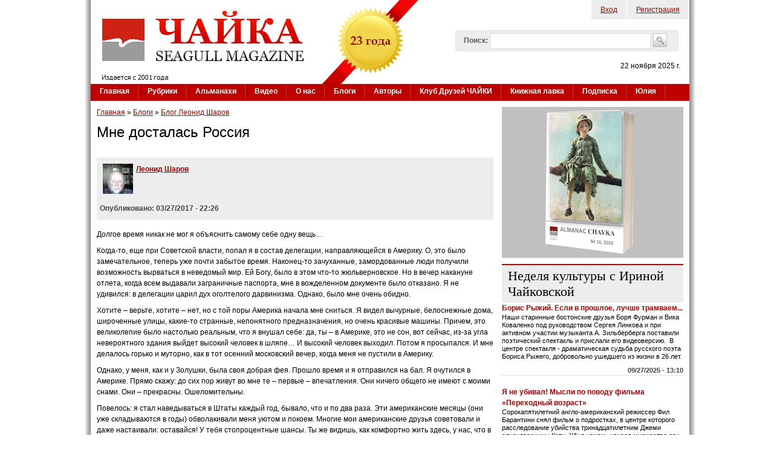

--- FILE ---
content_type: text/html; charset=utf-8
request_url: https://www.chayka.org/blogs/leonid-sharov/2017-03-27/mne-dostalas-rossiya
body_size: 68296
content:

<!DOCTYPE html PUBLIC "-//W3C//DTD XHTML+RDFa 1.0//EN"
  "http://www.w3.org/MarkUp/DTD/xhtml-rdfa-1.dtd">
<html xmlns="http://www.w3.org/1999/xhtml" xml:lang="ru" version="XHTML+RDFa 1.0" dir="ltr"
  
  xmlns:fb="https://ogp.me/ns/fb#"
  xmlns:og="https://ogp.me/ns#">
<head profile="http://www.w3.org/1999/xhtml/vocab">
  <meta http-equiv="Content-Type" content="text/html; charset=utf-8" />
<link rel="shortcut icon" href="https://www.chayka.org/sites/default/files/favico.png" type="image/png" />
<meta name="description" content="Когда-то, еще при Советской власти, попал я в состав делегации, направляющейся в Америку. О, это было замечательное, теперь уже почти забытое время. Наконец-то зачуханные, замордованные люди получили возможность вырваться в неведомый мир. Ей Богу, было в этом что-то жюльверновское. Но в вечер накануне отлета, когда всем выдавали заграничные паспорта, мне в вожделенном" />
<meta name="generator" content="Drupal 7 (http://drupal.org)" />
<link rel="canonical" href="https://www.chayka.org/blogs/leonid-sharov/2017-03-27/mne-dostalas-rossiya" />
<link rel="shortlink" href="https://www.chayka.org/node/7975" />
<meta property="og:site_name" content="Журнал &quot;Чайка&quot;" />
<meta property="og:type" content="article" />
<meta property="og:url" content="https://www.chayka.org/blogs/leonid-sharov/2017-03-27/mne-dostalas-rossiya" />
<meta property="og:title" content="Мне досталась Россия" />
<meta property="og:description" content="Когда-то, еще при Советской власти, попал я в состав делегации, направляющейся в Америку. О, это было замечательное, теперь уже почти забытое время. Наконец-то зачуханные, замордованные люди получили возможность вырваться в неведомый мир. Ей Богу, было в этом что-то жюльверновское. Но в вечер накануне отлета, когда всем выдавали заграничные паспорта, мне в вожделенном документе было отказано. Я не удивился: в делегации царил дух оголтелого дарвинизма. Однако, было мне очень обидно..." />
<meta property="og:updated_time" content="2017-03-27T22:26:36-04:00" />
<meta name="twitter:card" content="summary" />
<meta name="twitter:site" content="@Chayka_Magazine" />
<meta name="twitter:url" content="https://www.chayka.org/blogs/leonid-sharov/2017-03-27/mne-dostalas-rossiya" />
<meta name="twitter:title" content="Мне досталась Россия" />
<meta name="twitter:description" content="Когда-то, еще при Советской власти, попал я в состав делегации, направляющейся в Америку. О, это было замечательное, теперь уже почти забытое время. Наконец-то зачуханные, замордованные люди получили" />
<meta property="article:published_time" content="2017-03-27T22:26:36-04:00" />
<meta property="article:modified_time" content="2017-03-27T22:26:36-04:00" />
  <title>Мне досталась Россия | Журнал "Чайка"</title>
  <link type="text/css" rel="stylesheet" href="https://www.chayka.org/sites/default/files/css/css_xE-rWrJf-fncB6ztZfd2huxqgxu4WO-qwma6Xer30m4.css" media="all" />
<link type="text/css" rel="stylesheet" href="https://www.chayka.org/sites/default/files/css/css_QZ0ml8zjbE-kGU9Q96by94cjgkk1J8wua8l4dMtrWBg.css" media="all" />
<link type="text/css" rel="stylesheet" href="https://www.chayka.org/sites/default/files/css/css_eEyk6ZdGbwLpk-aMckehKkP31T6PLe5LUcoUUtm8f20.css" media="all" />
<link type="text/css" rel="stylesheet" href="https://www.chayka.org/sites/default/files/css/css_93CmR89KwJlhvbxYCg5sF8E-cSLYABAviaYHAYQbDN0.css" media="all" />
<link type="text/css" rel="stylesheet" href="https://www.chayka.org/sites/default/files/css/css_XZJIpRfHux8CNAXtI4pArej49haKC9JZJWBwcABCKP8.css" media="all" />
  <script type="text/javascript" src="https://www.chayka.org/sites/default/files/js/js_qikmINIYTWe4jcTUn8cKiMr8bmSDiZB9LQqvceZ6wlM.js"></script>
<script type="text/javascript" src="https://www.chayka.org/sites/default/files/js/js_RPnd3pQbzjTfeux3Fq-sRdzUU2TIvRye-cXTAKZUl6s.js"></script>
<script type="text/javascript" src="https://www.chayka.org/sites/all/libraries/mediaelement/build/mediaelement-and-player.min.js?v=4"></script>
<script type="text/javascript" src="https://www.chayka.org/sites/default/files/js/js_1IM-CF_rP2lC0aXqpfrkEWRdOTJ5oaFG4bf3vDCwLg0.js"></script>
<script type="text/javascript" src="https://www.chayka.org/sites/default/files/js/js_lHXGuGQNaQdpBLKyiL13_fclwo8QXJrHwXk1uYCnfAM.js"></script>
<script type="text/javascript" src="https://www.googletagmanager.com/gtag/js?id=G-25GHQJGXWJ"></script>
<script type="text/javascript">
<!--//--><![CDATA[//><!--
window.google_analytics_uacct = "G-25GHQJGXWJ";window.dataLayer = window.dataLayer || [];function gtag(){dataLayer.push(arguments)};gtag("js", new Date());gtag("set", "developer_id.dMDhkMT", true);gtag("config", "G-25GHQJGXWJ", {"groups":"default","allow_ad_personalization_signals":false});
//--><!]]>
</script>
<script type="text/javascript" src="https://www.chayka.org/sites/default/files/js/js_zr78Xc0C709JmGrJiui0wv04_QWBxi3u4WgLNz-UcHI.js"></script>
<script type="text/javascript">
<!--//--><![CDATA[//><!--
jQuery.extend(Drupal.settings, {"basePath":"\/","pathPrefix":"","ajaxPageState":{"theme":"chayka","theme_token":"dSSXmXw_S3Ls-AFqQgs0Ekog7hREcJX26_Sp5XVabzQ","js":{"sites\/all\/modules\/addthis\/addthis.js":1,"misc\/jquery.js":1,"misc\/jquery-extend-3.4.0.js":1,"misc\/jquery.once.js":1,"misc\/drupal.js":1,"misc\/ui\/jquery.ui.core.min.js":1,"misc\/ui\/jquery.ui.widget.min.js":1,"sites\/all\/modules\/media\/js\/media.core.js":1,"sites\/all\/libraries\/mediaelement\/build\/mediaelement-and-player.min.js":1,"misc\/ui\/jquery.ui.mouse.min.js":1,"misc\/ui\/jquery.ui.resizable.min.js":1,"misc\/ui\/jquery.ui.draggable.min.js":1,"misc\/ui\/jquery.ui.button.min.js":1,"misc\/ui\/jquery.ui.position.min.js":1,"misc\/ui\/jquery.ui.dialog.min.js":1,"sites\/all\/modules\/views\/js\/jquery.ui.dialog.patch.js":1,"sites\/all\/modules\/media\/js\/util\/json2.js":1,"sites\/all\/modules\/media\/js\/util\/ba-debug.min.js":1,"misc\/form.js":1,"public:\/\/languages\/ru_xEhIcfymCVlxuQgnA7fmsUvzxmm4TsrHApa49LeZEmc.js":1,"sites\/all\/libraries\/colorbox\/jquery.colorbox-min.js":1,"sites\/all\/libraries\/DOMPurify\/purify.min.js":1,"sites\/all\/modules\/colorbox\/js\/colorbox.js":1,"sites\/all\/modules\/colorbox\/js\/colorbox_load.js":1,"sites\/all\/modules\/colorbox\/js\/colorbox_inline.js":1,"sites\/all\/modules\/mediaelement\/mediaelement.js":1,"sites\/all\/modules\/captcha\/captcha.js":1,"misc\/textarea.js":1,"sites\/all\/modules\/media\/js\/media.popups.js":1,"modules\/filter\/filter.js":1,"sites\/all\/modules\/media\/modules\/media_wysiwyg\/js\/media_wysiwyg.filter.js":1,"sites\/all\/modules\/google_analytics\/googleanalytics.js":1,"https:\/\/www.googletagmanager.com\/gtag\/js?id=G-25GHQJGXWJ":1,"0":1,"misc\/custom_script.js":1,"sites\/all\/modules\/rotating_banner\/includes\/jquery.easing.js":1,"sites\/all\/modules\/rotating_banner\/includes\/jquery.cycle.js":1,"sites\/all\/modules\/rotating_banner\/rotating_banner.js":1},"css":{"modules\/system\/system.base.css":1,"modules\/system\/system.menus.css":1,"modules\/system\/system.messages.css":1,"modules\/system\/system.theme.css":1,"sites\/all\/libraries\/mediaelement\/build\/mediaelementplayer.min.css":1,"misc\/ui\/jquery.ui.core.css":1,"misc\/ui\/jquery.ui.theme.css":1,"misc\/ui\/jquery.ui.resizable.css":1,"misc\/ui\/jquery.ui.button.css":1,"misc\/ui\/jquery.ui.dialog.css":1,"sites\/all\/modules\/media\/css\/media.css":1,"sites\/all\/modules\/simplenews\/simplenews.css":1,"modules\/comment\/comment.css":1,"modules\/field\/theme\/field.css":1,"modules\/node\/node.css":1,"modules\/search\/search.css":1,"sites\/all\/modules\/ubercart\/uc_order\/uc_order.css":1,"sites\/all\/modules\/ubercart\/uc_product\/uc_product.css":1,"sites\/all\/modules\/ubercart\/uc_store\/uc_store.css":1,"modules\/user\/user.css":1,"sites\/all\/modules\/views\/css\/views.css":1,"sites\/all\/modules\/media\/modules\/media_wysiwyg\/css\/media_wysiwyg.base.css":1,"sites\/all\/libraries\/colorbox\/example1\/colorbox.css":1,"sites\/all\/modules\/ctools\/css\/ctools.css":1,"modules\/filter\/filter.css":1,"public:\/\/validate\/imya.css":1,"sites\/all\/modules\/adsense\/css\/adsense.css":1,"sites\/all\/modules\/rotating_banner\/rotating_banner.css":1,"sites\/all\/themes\/genesis\/genesis\/css\/layout.css":1,"sites\/all\/themes\/genesis\/genesis\/css\/admin-styles.css":1,"sites\/all\/themes\/chayka\/css\/html-elements.css":1,"sites\/all\/themes\/chayka\/css\/page.css":1,"sites\/all\/themes\/chayka\/css\/fields.css":1,"sites\/all\/themes\/chayka\/css\/nodes.css":1,"sites\/all\/themes\/chayka\/css\/blocks.css":1,"sites\/all\/themes\/chayka\/css\/comments.css":1,"sites\/all\/themes\/chayka\/css\/navigation.css":1,"sites\/all\/themes\/chayka\/css\/views-styles.css":1,"sites\/all\/themes\/chayka\/css\/custom.css":1}},"colorbox":{"opacity":"0.85","current":"{current} of {total}","previous":"\u00ab Prev","next":"Next \u00bb","close":"Close","maxWidth":"98%","maxHeight":"98%","fixed":true,"mobiledetect":true,"mobiledevicewidth":"480px","file_public_path":"\/sites\/default\/files","specificPagesDefaultValue":"admin*\nimagebrowser*\nimg_assist*\nimce*\nnode\/add\/*\nnode\/*\/edit\nprint\/*\nprintpdf\/*\nsystem\/ajax\nsystem\/ajax\/*"},"jcarousel":{"ajaxPath":"\/jcarousel\/ajax\/views"},"mediaelementAll":true,"rotatingBanners":{"rotating-banner-2":{"fluid":"0","width":"300","height":"250","cycle":{"fx":"fade","auto_slide":1,"timeout":"15000"},"controls":"buttons"}},"urlIsAjaxTrusted":{"\/blogs\/leonid-sharov\/2017-03-27\/mne-dostalas-rossiya":true,"\/comment\/reply\/7975":true},"media":{"browserUrl":"\/media\/browser?render=media-popup","styleSelectorUrl":"\/media\/-media_id-\/format-form?render=media-popup","dialogOptions":{"dialogclass":"media-wrapper","modal":true,"draggable":true,"resizable":true,"minwidth":500,"width":670,"height":280,"position":"center","overlay":{"backgroundcolor":"#000000","opacity":0.4},"zindex":10000},"wysiwyg_allowed_attributes":["alt","title","height","width","hspace","vspace","border","align","style","class","id","usemap","data-picture-group","data-picture-align","data-picture-mapping","data-delta"],"img_alt_field":"field_file_image_alt_text","img_title_field":"field_file_image_title_text"},"mediaDoLinkText":false,"wysiwyg":{"triggers":{"edit-comment-body-und-0-value":{"field":"edit-comment-body-und-0-value","resizable":1,"activeFormat":"plain_text"}}},"googleanalytics":{"account":["G-25GHQJGXWJ"],"trackOutbound":1,"trackMailto":1,"trackDownload":1,"trackDownloadExtensions":"7z|aac|arc|arj|asf|asx|avi|bin|csv|doc(x|m)?|dot(x|m)?|exe|flv|gif|gz|gzip|hqx|jar|jpe?g|js|mp(2|3|4|e?g)|mov(ie)?|msi|msp|pdf|phps|png|ppt(x|m)?|pot(x|m)?|pps(x|m)?|ppam|sld(x|m)?|thmx|qtm?|ra(m|r)?|sea|sit|tar|tgz|torrent|txt|wav|wma|wmv|wpd|xls(x|m|b)?|xlt(x|m)|xlam|xml|z|zip","trackColorbox":1},"addthis":{"async":0,"domready":1,"widget_url":"https:\/\/s7.addthis.com\/js\/300\/addthis_widget.js","addthis_config":{"pubid":"chayka","services_compact":"facebook,twitter,email,printfriendly,mymailru,vk,odnoklassniki_ru,more","services_exclude":"","data_track_clickback":true,"ui_508_compliant":false,"ui_click":false,"ui_cobrand":"\u0416\u0443\u0440\u043d\u0430\u043b \u0427\u0410\u0419\u041a\u0410","ui_delay":0,"ui_header_background":"","ui_header_color":"","ui_open_windows":false,"ui_use_css":true,"ui_use_addressbook":false,"ui_language":"ru","data_ga_property":"G-25GHQJGXWJ","data_ga_social":true},"addthis_share":{"templates":{"twitter":"{{title}} {{url}} via @AddThis"}}}});
//--><!]]>
</script>
  </head>
<body id="genesis-1c" >
<div id="page_wrapper_left"> 
<div id="page_wrapper_right">


      <div id="skip-link">
      <a href="#main-content">Перейти к основному содержанию</a>
    </div>
  
    <div id="container" class="html not-front not-logged-in one-sidebar sidebar-second page-node page-node- page-node-7975 node-type-blog section-blogs">
      
    
    
    <div id="header" class="clearfix">

              <div id="branding">

                                    <div class="logo-site-name"><strong>
                <span id="logo"><a href="/" title="Главная страница" rel="home"><img src="https://www.chayka.org/sites/all/themes/chayka/logo.png" alt=" logo" /></a></span>                              </strong></div>
                      
          
        </div> <!-- /branding -->
      
              <div id="header-blocks">  <div class="region region-header">
    <div id="block-menu-menu-top-menu" class="block block-menu block-odd block-header block-count-1 ">
  <div class="block-inner">

              
    <div class="content">
      <ul class="menu"><li class="first leaf"><a href="/chuser/login" title="Войти на сайт, как зарегистрированный пользователь">Вход</a></li>
<li class="last leaf"><a href="/chuser/register" title="Зарегистрироваться на сайте">Регистрация</a></li>
</ul>    </div>

  </div>
</div>
<div id="block-search-form" class="block block-search block-even block-header block-count-2 ">
  <div class="block-inner">

              
    <div class="content">
      <form action="/blogs/leonid-sharov/2017-03-27/mne-dostalas-rossiya" method="post" id="search-block-form" accept-charset="UTF-8"><div><div class="container-inline">
      <h2 class="element-invisible">Форма поиска</h2>
    <div class="form-item form-type-textfield form-item-search-block-form">
  <label for="edit-search-block-form--2">Поиск: </label>
 <input title="Введите искомые термины." type="text" id="edit-search-block-form--2" name="search_block_form" value="" size="40" maxlength="128" class="form-text" />
</div>
<div class="form-actions form-wrapper" id="edit-actions--2"><input type="image" id="edit-submit--3" name="submit" src="/sites/all/themes/chayka/images/search_button.png" class="form-submit" /></div><input type="hidden" name="form_build_id" value="form-XGHoSI38BvQs5xMC_RgK4v-8o2cxW5V2CMuPSU-wDMY" />
<input type="hidden" name="form_id" value="search_block_form" />
</div>
</div></form>    </div>

  </div>
</div>
<div id="block-block-1" class="block block-block block-odd block-header block-count-3 ">
  <div class="block-inner">

              
    <div class="content">
      <p class="today_date">22 ноября 2025 г.</p>    </div>

  </div>
</div>
  </div>
</div>
      
    </div> <!-- /header -->

          <div id="main-menu-wrapper" class="clearfix">
        <div class="main-menu-inner"><h2>Основные ссылки</h2><ul id="main-menu" class="links clearfix"><li class="menu-198 first"><a href="/" title="">Главная</a></li>
<li class="menu-465"><a href="/categories">Рубрики</a></li>
<li class="menu-9274"><a href="/almanacs" title="Альманахи журнала ЧАЙКА">Альманахи</a></li>
<li class="menu-9454"><a href="/node/7038">Видео</a></li>
<li class="menu-467"><a href="/contact.php" title="Американский журнал на русском языке «Чайка» (Seagull magazine)">О нас</a></li>
<li class="menu-495"><a href="/blogs">Блоги</a></li>
<li class="menu-503"><a href="/authors.php" title="">Авторы</a></li>
<li class="menu-16863"><a href="/categories/klub-druzey-chayki" title="">Клуб Друзей ЧАЙКИ</a></li>
<li class="menu-15778"><a href="/categories/knizhnaya-lavka" title="Книги авторов ЧАЙКИ">Книжная лавка</a></li>
<li class="menu-10823"><a href="/podpiska.php">Подписка</a></li>
<li class="menu-14603 last"><a href="/categories/yuliya-dobrovolskaya" title="Юлия Добровольская – итальянистка и переводчица">Юлия</a></li>
</ul></div>
      </div>
    
  
      
  
  <div id="columns" class="clear clearfix">
    <div id="content-column">
      <div class="content-inner">

	  <h2 class="element-invisible">Вы здесь</h2><div class="breadcrumb"><a href="/">Главная</a> » <a href="/blog">Блоги</a> » <a href="/blogs/leonid-sharov">Блог Леонид Шаров</a></div>	  
        
        <div id="main-content">
                                <h1 id="page-title">Мне досталась Россия</h1>
                    
                      <div class="local-tasks"></div>
          
          
          <div id="content">
              <div class="region region-content">
    <div id="block-system-main" class="block block-system block-odd block-content block-count-4 ">
  <div class="block-inner">

              
    <div class="content">
      
<div id="node-7975" class="node node-blog node-view">
  <div class="node-inner clearfix">
    	    		
		<div class="node-content">
			<div class="blog-article-header">	
				<div class="blog-article-author-img">
				   <a href="/blogs/leonid-sharov" title="Читать блог пользователя Леонид Шаров"><img src="https://www.chayka.org/sites/default/files/pictures/picture-7211-1471419155.jpg" alt="Читать блог пользователя" Леонид Шаров"></a> 
				</div>
				<div class="blog-article-author-name">
					<a href="/blogs/leonid-sharov" title="Читать блог пользователя Леонид Шаров">Леонид Шаров</a>				</div>
				<div class="clearfix"></div>
				<div class="blog-article-date">
					Опубликовано: 03/27/2017 - 22:26				</div>
			</div>
		</div>
		<div class="blog-article-body">
			<div class="field field-name-body field-type-text-with-summary field-label-hidden"><div class="field-items"><div class="field-item even"><p>Долгое время никак не мог я объяснить самому себе одну вещь…</p><p>Когда-то, еще при Советской власти, попал я в состав делегации, направляющейся в Америку. О, это было замечательное, теперь уже почти забытое время. Наконец-то зачуханные, замордованные люди получили возможность вырваться в неведомый мир. Ей Богу, было в этом что-то жюльверновское. Но в вечер накануне отлета, когда всем выдавали заграничные паспорта, мне в вожделенном документе было отказано. Я не удивился: в делегации царил дух оголтелого дарвинизма. Однако, было мне очень обидно.</p><p>Хотите – верьте, хотите – нет, но с той поры Америка начала мне сниться. Я видел вычурные, белоснежные дома, широченные улицы, какие-то странные, непонятного предназначения, но очень красивые машины. Причем, это великолепие было настолько реальным, что я внушал себе: да, ты – в Америке, это не сон, вот сейчас, из-за угла невероятного здания выйдет высокий человек в шляпе… И высокий человек выходил. Потом я просыпался. И мне делалось горько и муторно, как в тот осенний московский вечер, когда меня не пустили в Америку.</p><p>Однако, у меня, как и у Золушки, была своя добрая фея. Прошло время и я отправился на бал. Я очутился в Америке. Прямо скажу: до сих пор живут во мне те – первые – впечатления. Они ничего общего не имеют с моими снами. Они – прекрасны. Ошеломительны.</p><p>Повелось: я стал наведываться в Штаты каждый год, бывало, что и по два раза. Эти американские месяцы (они уже складываются в годы) обволакивали меня уютом и покоем. Многие мои американские друзья советовали и даже настаивали: оставайся! У тебя стопроцентные шансы. Ты же видишь, как комфортно жить здесь, у нас, что в Мериленде, что во Флориде, что в Калифорнии. Нет здесь выматывающей душу осени. Нет убийственной зимы. Весны с грязным, похабным снегом. Нет здесь торфяников, которые периодически в самую жару превращают Москву в огромную газовую камеру. Посмотри, какая вокруг незагаженная, часто первозданная природа. Как цветет сакура в начале апреля. Поезжай на Большие водопады, постой над вспененной водой, отрешись от мира. Прикинь: нет здесь российских корыстных чиновников, нет ментовского оскала, нет жлобья и бессловесного быдла. Сосед не подбросит тебе дерьмо под дверь. Язык – не проблема. Вокруг полно соотечественников. Родного телевидения – навалом. Да и о чем вообще разговор, когда все твои культурно-коммуникационные проблемы может в секунду решить самый дешевый компьютер.</p><p>Я соглашался. Я соглашался. Я соглашался.</p><p>И ничего не делал.</p><p>И всякий раз возвращался в Россию. В зыбкую и холодную ее реальность. И снова устраивался в ней, вспоминая навыки выживания. Отвыкая улыбаться встреченным людям. Стыдливо отворачиваясь от пенсионерок, роющихся в кошельках, наскребающих на буханку хлеба, пачку молока и какие-то сомнительного вида дешевые полуфабрикаты. Меня расспрашивали об Америке. Поначалу рассказывал что-то восторженное… Про Ниагару, про Большой каньон, про невообразимо широкие дороги, про сады, про мосты. Взгляд моего собеседника тускнел, становился хмурым. Иногда мне говорили: ну и катись в свою Америку! Понял: лучше отделываться общими фразами. И никак не мог понять – что меня держит в России? Да, есть проблемы сугубо семейного свойства. Но их можно решить – надо только захотеть. Ну что мне в этой стране? И пока есть возможность, пока обретаюсь в здравом уме…</p><p>Недавно все-таки дошло.</p><p>К нам прибился бездомный пес. Красивый, лохматый, необыкновенно добрый. Брать мы его не собирались – не можем забыть нашу собаку, но кормили и кормим, следим за здоровьем. Пытались куда-то пристроить – не удалось. А с приютами для собак лучше не связываться, далеко не все эти заведения существуют ради милосердия и любви к животным (иной раз – с точностью до наоборот). Наступили холода. Пес так и бегал по улице, рискуя попасть под колеса машин, под дождем (бывало, что и ледяным), под мокрым снегом. Что делать? Жалко ведь парня. Стал я его звать в дом. Он благодарно повилял хвостом и отошел в сторону. Показал ему кусок колбасы. Пес колбасу понюхал. Пошел за мной, но на полпути остановился. На морде – тоскливая решимость: дескать, дальше ни шагу. Наконец, ухватил я его за холку, потащил. Не тут-то было! Здоровый черт. Вырвался. Отбежал подальше. Наконец, удалось мне загнать его в гараж – думаю, крыша над головой, ветра нет. Пес завыл и принялся ломиться в дверь. А как только я ее открыл, бросился, сломя голову, наутек и какое-то время обходил меня стороной.</p><p>Не представлял пес другой жизни. Улицу, грязную дорогу, снующие по ней автомобили, подачки, редкую, недолгую ласку, настороженность прохожих, непогоду, ночлег в сугробах он воспринимал как единственную данность. Это мое наблюдение, конечно, не оригинально. Вспомните «Верного пса Руслана» Владимова – может быть, самую страшную книгу о Гулаге. Руслан ведь тоже не представлял себя без колючей проволоки, без перекличек, без зеков, без вертухаев, без вечной своей озлобленности.</p><p>Вот я и сообразил: ничем я в сущности не отличаюсь от приблудного пса. Не пригоден я для другой жизни, кроме как той, которой жил и живу в России. Конечно, я – в отличие от дворняги – знал, что есть другая реальность, более того – я стремился в нее, и еще более того – я ее увидел, ощутил, я даже проникся ею. Я – простите за сентиментальность – полюбил ее. Смотрю иногда американские фильмы, вижу знакомые мне города, ландшафты, антураж придорожных ресторанов, вывески, россыпи ночных огней в самолетных иллюминаторах. Улыбаюсь…</p><p>Но ничего не могу с собой поделать. Знаю: все равно, чертыхаясь, кляня белый свет, судьбу, себя самого, вернусь в нашу хмарь. Что меня держит в ней? Любовь к родному пепелищу, любовь к отеческим гробам? Но эти чувства осквернены и властями, и многими людьми, которые меня окружали, и самой историей России, на которую пришлась моя жизнь. Воспоминания? Но вспоминать я могу в любом другом месте. Да и любить пушкинские «отеческие гробы» тоже. Не иначе сидит во мне какой-то инстинкт, над которым разум мой не властен. Вбили мне его в душу чуть ли не в роддоме. Или я что-то сам для себя придумал, а теперь не отдаю в этом отчета (голова, как известно, предмет темный). Или страшусь любых перемен, как и всякий житель наших пространств. А может, не был я в Америке, приснилась она мне, а я, подчиняясь навязчивой идее, принял сны за действительность. Да нет… Просто каждому свое. Мне досталась Россия…</p><p>Пойду покормлю пса.</p></div></div></div>			
		</div>
		
		<div class="clearfix"></div>
          <div class="node-links">
        <ul class="links inline"><li class="statistics_counter first last"><span>3287 просмотров</span></li>
</ul>      </div>
    
		<div class="blog-article-comments">
					</div>

	
  </div>
</div>



    </div>

  </div>
</div>
<div id="block-addthis-addthis_block" class="block block-addthis block-even block-content block-count-5 ">
  <div class="block-inner">

              
    <div class="content">
      <div class="addthis_toolbox addthis_default_style addthis_32x32_style "><a href="http://www.addthis.com/bookmark.php?v=300" class="addthis_counter addthis_bubble_style"></a>
<a href="http://www.addthis.com/bookmark.php?v=300" class="addthis_button_facebook"></a>
<a href="http://www.addthis.com/bookmark.php?v=300" class="addthis_button_twitter"></a>
<a href="http://www.addthis.com/bookmark.php?v=300" class="addthis_button_vk"></a>
<a href="http://www.addthis.com/bookmark.php?v=300" class="addthis_button_odnoklassniki_ru"></a>
<a href="http://www.addthis.com/bookmark.php?v=300" class="addthis_button_googleplus"></a>
<a href="http://www.addthis.com/bookmark.php?v=300" class="addthis_button_link"></a>
<a href="http://www.addthis.com/bookmark.php?v=300" class="addthis_button_email"></a>
<a href="http://www.addthis.com/bookmark.php?v=300" class="addthis_button_print"></a>
</div>
    </div>

  </div>
</div>
<div id="block-commentsblock-comment_form_block" class="block block-commentsblock block-odd block-content block-count-6 ">
  <div class="block-inner">

              
    <div class="content">
      <div id="comments" class="comment-wrapper">
  
  
      <h2 class="title comment-form">Добавить комментарий</h2>
    <form class="comment-form" action="/comment/reply/7975" method="post" id="comment-form" accept-charset="UTF-8"><div><div class="form-item form-type-textfield form-item-name">
  <label for="edit-name">Ваше имя </label>
 <input type="text" id="edit-name" name="name" value="" size="30" maxlength="60" class="form-text" />
</div>
<div class="form-item form-type-textfield form-item-subject">
  <label for="edit-subject">Тема </label>
 <input type="text" id="edit-subject" name="subject" value="" size="60" maxlength="64" class="form-text" />
</div>
<div class="field-type-text-long field-name-comment-body field-widget-text-textarea form-wrapper" id="edit-comment-body"><div id="comment-body-add-more-wrapper"><div class="text-format-wrapper"><div class="form-item form-type-textarea form-item-comment-body-und-0-value">
  <label for="edit-comment-body-und-0-value">Comment <span class="form-required" title="Обязательно для заполнения.">*</span></label>
 <div class="form-textarea-wrapper resizable"><textarea class="text-full wysiwyg form-textarea required" id="edit-comment-body-und-0-value" name="comment_body[und][0][value]" cols="60" rows="5"></textarea></div>
</div>
<fieldset class="filter-wrapper form-wrapper" id="edit-comment-body-und-0-format"><div class="fieldset-wrapper"><div class="filter-help form-wrapper" id="edit-comment-body-und-0-format-help"><p><a href="/filter/tips" target="_blank">Справка</a></p></div><div class="filter-guidelines form-wrapper" id="edit-comment-body-und-0-format-guidelines"><div class="filter-guidelines-item filter-guidelines-plain_text"><h3>Plain text</h3><ul class="tips"><li>HTML-теги не обрабатываются и показываются как обычный текст</li><li>Адреса страниц и электронной почты автоматически преобразуются в ссылки.</li><li>Строки и параграфы переносятся автоматически.</li></ul></div></div></div></fieldset>
</div>
</div></div><input type="hidden" name="form_build_id" value="form-XdvW-VqHjxRdYbuS0_EFsFGVWZNygbwL7kccwnvugIk" />
<input type="hidden" name="form_id" value="comment_node_blog_form" />
<div class="edit-imya-wrapper"><div class="form-item form-type-textfield form-item-imya">
  <label for="edit-imya">imya </label>
 <input type="text" id="edit-imya" name="imya" value="" size="20" maxlength="128" class="form-text" />
<div class="description">To prevent automated spam submissions leave this field empty.</div>
</div>
</div><fieldset class="captcha form-wrapper"><legend><span class="fieldset-legend">CAPTCHA</span></legend><div class="fieldset-wrapper"><div class="fieldset-description">Введите код указанный на картинке в поле расположенное ниже</div><input type="hidden" name="captcha_sid" value="30455373" />
<input type="hidden" name="captcha_token" value="3c52fb749511b7a606cfcd6e9df82c10" />
<img src="/image_captcha?sid=30455373&amp;ts=1763839488" width="96" height="48" alt="Image CAPTCHA" title="Image CAPTCHA" /><div class="form-item form-type-textfield form-item-captcha-response">
  <label for="edit-captcha-response">Введите цифры и буквы с картинки в расположенное ниже поле <span class="form-required" title="Обязательно для заполнения.">*</span></label>
 <input type="text" id="edit-captcha-response" name="captcha_response" value="" size="15" maxlength="128" class="form-text required" />
<div class="description">Цифры и буквы с картинки</div>
</div>
</div></fieldset>
<div class="form-actions form-wrapper" id="edit-actions"><input type="submit" id="edit-submit" name="op" value="Сохранить" class="form-submit" /><input type="submit" id="edit-preview" name="op" value="Предпросмотр" class="form-submit" /></div></div></form>  </div>
    </div>

  </div>
</div>
<div id="block-views-related_articles-block" class="block block-views block-even block-content block-count-7 ">
  <div class="block-inner">

                  <h2 class="block-title">Читайте также</h2>
          
    <div class="content">
      <div class="view view-related-articles view-id-related_articles view-display-id-block view-dom-id-7db62971771e1d15412fa2241a9b29f2">
        
  
  
      <div class="view-content">
        <div class="views-row views-row-1 views-row-odd views-row-first">
    
<div id="node-7945" class="node node-blog node-teaser">
  <div class="node-inner clearfix">
    	<div class="blog-preview">
				<div class="node-title preview-title">
			<a href="/blogs/leonid-sharov/2017-03-15/balagan-tv" rel="bookmark">Балаган ТВ</a>
		</div>	
		<div class="blog-preview-author-img">
		    
		</div>
		<div class="blog-preview-author-name">
			<a href="/blogs/leonid-sharov" title="Читать блог пользователя Леонид Шаров">Леонид Шаров</a>		</div>
		<div class="blog-preview-body no-imgs">
			<div class="field field-name-body field-type-text-with-summary field-label-hidden"><div class="field-items"><div class="field-item even"><p>У нас принято ругать телевидение.&nbsp; Вот, скажем, недавно ляпнули Познер с Литвиновой непотребные реплики по поводу выступления в «Минуте славы» парня-инвалида, так наша общественность, позабыв распри, обрушилась на них и останкинскую башню этаким единым цунами. И вроде как гнев-то праведный, а задумаешься – бессмысленный...</p></div></div></div>			
		</div>
		<div class="clearfix"></div>
		<div class="blog-preview-date">
			03/15/2017 - 01:34		</div>

	</div>
    
  </div>
</div>



  </div>
  <div class="views-row views-row-2 views-row-even">
    
<div id="node-7922" class="node node-blog node-teaser">
  <div class="node-inner clearfix">
    	<div class="blog-preview">
				<div class="node-title preview-title">
			<a href="/blogs/leonid-sharov/2017-03-05/smertnaya-kazn-kak-ekonomicheskaya-kategoriya" rel="bookmark">Смертная казнь как экономическая категория</a>
		</div>	
		<div class="blog-preview-author-img">
		    
		</div>
		<div class="blog-preview-author-name">
			<a href="/blogs/leonid-sharov" title="Читать блог пользователя Леонид Шаров">Леонид Шаров</a>		</div>
		<div class="blog-preview-body no-imgs">
			<div class="field field-name-body field-type-text-with-summary field-label-hidden"><div class="field-items"><div class="field-item even"><p>Включил телевизор только потому, что случайно узнал: на канале НТВ в программе «Правда Гурнова» будет обсуждаться вопрос о возвращении смертной казни.&nbsp; Когда-то я (и как юрист, и как журналист) посвятил страшной этой проблеме немало времени… Началось с того, что мне дали прочитать несколько прошений о помиловании приговоренных к смерти. Меня обожгло. Долго я потом не мог прийти в себя....</p></div></div></div>			
		</div>
		<div class="clearfix"></div>
		<div class="blog-preview-date">
			03/05/2017 - 23:43		</div>

	</div>
    
  </div>
</div>



  </div>
  <div class="views-row views-row-3 views-row-odd views-row-last">
    
<div id="node-7892" class="node node-blog node-teaser">
  <div class="node-inner clearfix">
    	<div class="blog-preview">
				<div class="node-title preview-title">
			<a href="/blogs/leonid-sharov/2017-02-20/epoha-vlapunala-ili-bred-nashey-deystvitelnosti" rel="bookmark">Эпоха Влапунала, или Бред нашей действительности</a>
		</div>	
		<div class="blog-preview-author-img">
		    
		</div>
		<div class="blog-preview-author-name">
			<a href="/blogs/leonid-sharov" title="Читать блог пользователя Леонид Шаров">Леонид Шаров</a>		</div>
		<div class="blog-preview-body no-imgs">
			<div class="field field-name-body field-type-text-with-summary field-label-hidden"><div class="field-items"><div class="field-item even"><p>Намедни на высоком уровне решено было запретить родителям называть появившихся на свет ни в чем не повинных малюток разными странными и откровенно мерзкими именами. А не то, говорят, пошло по Руси какое-то жутковатое поветрие – этакий парафраз на тему заполошных первых годов советской власти.&nbsp; В интернете обнародовали кое-какие образчики откровенно дурацких имен...</p></div></div></div>			
		</div>
		<div class="clearfix"></div>
		<div class="blog-preview-date">
			02/20/2017 - 23:26		</div>

	</div>
    
  </div>
</div>



  </div>
    </div>
  
  
  
  
  
  
</div>    </div>

  </div>
</div>
  </div>
 
          </div>
        </div>

      </div>
    </div>

    
          <div id="sidebar-second" class="sidebar">  <div class="region region-sidebar-second">
    <div id="block-rotating_banner-2" class="block block-rotating-banner block-odd block-sidebar-second block-count-8 ">
  <div class="block-inner">

              
    <div class="content">
      <div class="static-wrapper"><div class="rotating-banner" id="rotating-banner-2" style="width: 300px;">
	<div class="rb-slides" style="max-height: 250px;">
	<div class="rb-slide top-left tallest rb-first-slide static">
	<div class="top-left layout-wrapper" data-link="/node/15967">
	<div style="top: %; left: %; right: %; bottom: %;" class="rb-textbox-type-header rb-textbox-wrapper"><div class="rb-textbox"> </div></div><div style="top: %; left: %; right: %; bottom: %;" class="rb-textbox-type-text rb-textbox-wrapper"><div class="rb-textbox"> </div></div></div>
<a href="/node/15967" class="rb-link">
<img src="https://www.chayka.org/sites/default/files/RusWashBalt_banner_300-250_0.png" class="rb-background-image" /></a></div>
</div><div class="buttons controls"></div></div></div>    </div>

  </div>
</div>
<div id="block-views-culture_with_irina-block" class="block block-views block-even block-sidebar-second block-count-9 ">
  <div class="block-inner">

                  <h2 class="block-title"><a href="/blog/15">Неделя культуры с Ириной Чайковской</a></h2>
          
    <div class="content">
      <div class="view view-culture-with-irina view-id-culture_with_irina view-display-id-block view-dom-id-0ce083561202db15d963fda0b1e6b489">
        
  
  
      <div class="view-content">
        <div class="views-row views-row-1 views-row-odd views-row-first node blog-preview">
      
  <span class="views-field views-field-title">        <span class="field-content node-title preview-title"><a href="/blogs/irina-chaykovskaya/2025-09-27/boris-ryzhiy-esli-v-proshloe-luchshe-tramvaem">Борис Рыжий. Если в прошлое, лучше трамваем...</a></span>  </span>  
  <div class="views-field views-field-body">        <div class="field-content blog-preview-body"><p>Наши старинные бостонские друзья Боря Фурман и Вика Коваленко под руководством Сергея Линкова и при активном участии музыканта А. Зильберберга поставили поэтический спектакль и прислали его видеоверсию.  В центре спектакля - драматическая судьба русского поэта Бориса Рыжего, добровольно ушедшего из жизни в 26 лет.</p></div>  </div>  
  <div class="views-field views-field-created">        <span class="field-content blog-preview-date">09/27/2025 - 13:10</span>  </div>  </div>
  <div class="views-row views-row-2 views-row-even node blog-preview">
      
  <span class="views-field views-field-title">        <span class="field-content node-title preview-title"><a href="/blogs/irina-chaykovskaya/2025-05-02/ya-ne-ubival-mysli-po-povodu-filma-perehodnyy-vozrast">Я не убивал! Мысли по поводу фильма «Переходный возраст»</a></span>  </span>  
  <div class="views-field views-field-body">        <div class="field-content blog-preview-body"><p>Сорокапятилетний англо-американский режиссер Фил Барантини снял фильм о подростках, в центре которого расследование убийства тринадцатилетним Джеми одноклассницы Кэти. Убил ножом, нанеся множество ран и оставив жертву на месте преступления. Мне захотелось принять участие в обсуждении фильма не потому, что он возбудил не шуточный интерес в разных кругах многонационального мира, просто картина меня захватила, к тому же в ней затрагивались всегда волновавшие меня темы - детской души, воздействия на нее школы и родителей... </p></div>  </div>  
  <div class="views-field views-field-created">        <span class="field-content blog-preview-date">05/02/2025 - 21:19</span>  </div>  </div>
  <div class="views-row views-row-3 views-row-odd views-row-last node blog-preview">
      
  <span class="views-field views-field-title">        <span class="field-content node-title preview-title"><a href="/blogs/irina-chaykovskaya/2024-08-15/ostanovis-mgnovene-o-filme-lyubovi-borisovoy-ne-horonite-menya">Остановись, мгновенье. О фильме Любови Борисовой «Не хороните меня без Ивана»</a></span>  </span>  
  <div class="views-field views-field-body">        <div class="field-content blog-preview-body">Какие фильмы можно делать в России в 2022 году? Ну, не о войне же! Якутский режиссер Любовь Борисова сделала фильм о КРАСОТЕ.Оглянулась вокруг – ой, сколько всего чудесного, красивого, достойного удивления в том, казалось бы, убогом месте, где почва – вечная мерзлота, а лето такое короткое, что и не заметишь.. Просто нужно Любить и Видеть – и тогда перед тобой откроются удивительной красоты пейзажи, необычной выделки домашняя утварь, небывалой красоты и силы народное пение, а уж люди какие! Стойкие, сильные, способные многое выдержать, и при этом добрые и даже нежные душой...</div>  </div>  
  <div class="views-field views-field-created">        <span class="field-content blog-preview-date">08/15/2024 - 03:06</span>  </div>  </div>
    </div>
  
  
  
  
      <div class="view-footer">
      <p style="text-align: right;"><a href="/blogs/irina-chaykovskaya" style="font-size: 12px; font-weight: normal;">Все материалы</a></p>
    </div>
  
  
</div>    </div>

  </div>
</div>
<div id="block-block-27" class="block block-block block-odd block-sidebar-second block-count-10 ">
  <div class="block-inner">

                  <h2 class="block-title">Аудиокнига Ирины Чайковской &quot;Вольный ветер&quot;. Читает Марк Чульский</h2>
          
    <div class="content">
      <p>Аудиокнига состоит из трех рассказов и повести: 1. <a href="https://anchor.fm/irinach/episodes/1-e1iiemh/a-a7uaan3">"Ворожея",</a> 2.<a href="https://anchor.fm/irinach/episodes/ep-e1j71ph"> "Симонетта Веспуччи</a>", 3. <a href="https://anchor.fm/dashboard/episode/e1ji7vo">"Возвратная горячка"</a> и <a href="https://anchor.fm/irinach/episodes/1-e1oc519">"Повесть о Висяше Белинском в четырех сновидениях"</a>: <a href="https://spotifyanchor-web.app.link/e/0wzLgRxDJub">1. Никанор</a>, <a href="https://spotifyanchor-web.app.link/e/gUFRNyHDJub">2. Мари</a>, <a href="https://spotifyanchor-web.app.link/e/yUr4Z5MDJub">3. Сашенька</a>, 4. <a href="https://anchor.fm/dashboard/episode/e1qbq9l">Свобода.</a> В центре рассказа "Ворожея" судьба писательницы, классика украинской литературы Марии Маркович (Марко Вовчок). В рассказе "Симонетта Веспуччи" говорится о трагической судьбе Вареньки Богданович, воспитанницы Варвары Тургеневой. "Возвратная горячка" погружает нас в атмосферу второй половины 19 века, в центре&nbsp; - фигура Павла Анненкова.</p><p>(В России для прослушивания используйте VPN).</p><p></p><p><iframe width="100%" height="152" style="border-radius: 12px;" src="https://open.spotify.com/embed/episode/6rk4TPTqk5U7P3XGu4yi6x?utm_source=generator" frameborder="0" allowfullscreen="allowfullscreen" allow="autoplay; clipboard-write; encrypted-media; fullscreen; picture-in-picture" loading="lazy"></iframe></p>    </div>

  </div>
</div>
<div id="block--managed-0" class="block block--managed block-even block-sidebar-second block-count-11">

    
  <div class="content">
    <div style='text-align:center'><div class='adsense' style='width:300px;height:250px;'>
<script type="text/javascript"><!--
google_ad_client = "ca-pub-3573233117872750";
/* 300x250 */
google_ad_slot = "4782398490";
google_ad_width = 300;
google_ad_height = 250;
//-->
</script>
<script type="text/javascript"
src="//pagead2.googlesyndication.com/pagead/show_ads.js">
</script>
</div></div>  </div>
</div>
<div id="block-block-26" class="block block-block block-odd block-sidebar-second block-count-12 ">
  <div class="block-inner">

                  <h2 class="block-title">Русский язык от Марины Королевой</h2>
          
    <div class="content">
      <p style="font-size: 11px;">О трудностях русского языка - легко, увлекательно, коротко. <a href="/authors/marina-koroleva">Марина Королёва</a>, филолог, радио- и телеведущая, писательница, драматург, филолог</p><p><iframe width="100%" height="152" style="border-radius: 12px;" src="https://open.spotify.com/embed/episode/5f4tWjPd4ZqKzqcjy5WGVL?utm_source=generator" frameborder="0" allowfullscreen="allowfullscreen" allow="autoplay; clipboard-write; encrypted-media; fullscreen; picture-in-picture" loading="lazy"></iframe></p>    </div>

  </div>
</div>
<div id="block-views-blogs_front_page-block" class="block block-views block-even block-sidebar-second block-count-13 ">
  <div class="block-inner">

                  <h2 class="block-title">В блогах</h2>
          
    <div class="content">
      <div class="view view-blogs-front-page view-id-blogs_front_page view-display-id-block view-dom-id-bb7829e115e62ca02ffdf9be49b4f0a6">
        
  
  
      <div class="view-content">
        <div class="views-row views-row-1 views-row-odd views-row-first">
    
<div id="node-16680" class="node node-blog node-teaser">
  <div class="node-inner clearfix">
    	<div class="blog-preview">
				<div class="node-title preview-title">
			<a href="/blogs/mihail-sinelnikov/2025-11-18/den-rozhdeniya-deda-moroza" rel="bookmark">День рождения Деда Мороза</a>
		</div>	
		<div class="blog-preview-author-img">
		    
		</div>
		<div class="blog-preview-author-name">
			<a href="/blogs/mihail-sinelnikov" title="Читать блог пользователя Михаил Синельников">Михаил Синельников</a>		</div>
		<div class="blog-preview-body no-imgs">
			<div class="field field-name-body field-type-text-with-summary field-label-hidden"><div class="field-items"><div class="field-item even">Гляжу на его снимок перед исторической уже резиденцией в Великом Устюге. Понятно, я догадываюсь, что это не то же самое лицо, что семьсот или даже сорок лет назад. Но и нынешний, что называется, вошел в образ и вполне отожествился с предшественниками (подобное происходит с великими ламами и гуру - с некоторыми видными перерожденцами я на жизненном пути соприкасался). Мои сердечные поздравления истинно русскому Деду и уверенность, что могуществом он превосходит своего лапландского конкурента.</div></div></div>			
		</div>
		<div class="clearfix"></div>
		<div class="blog-preview-date">
			11/18/2025 - 22:04		</div>

	</div>
    
  </div>
</div>



  </div>
  <div class="views-row views-row-2 views-row-even">
    
<div id="node-16678" class="node node-blog node-teaser">
  <div class="node-inner clearfix">
    	<div class="blog-preview">
				<div class="node-title preview-title">
			<a href="/blogs/mihail-sinelnikov/2025-11-14/zar-zar" rel="bookmark">Зар-Зар</a>
		</div>	
		<div class="blog-preview-author-img">
		    
		</div>
		<div class="blog-preview-author-name">
			<a href="/blogs/mihail-sinelnikov" title="Читать блог пользователя Михаил Синельников">Михаил Синельников</a>		</div>
		<div class="blog-preview-body no-imgs">
			<div class="field field-name-body field-type-text-with-summary field-label-hidden"><div class="field-items"><div class="field-item even">Артем Комаров, российский литератор и журналист, обосновавшийся в Тбилиси, где основал издательство "Тифлисский дворик", известил меня о выходе моей книги "Зар-зар". Благодарствую. Это моя 38-я книга собственных стихов (не переводов).</div></div></div>			
		</div>
		<div class="clearfix"></div>
		<div class="blog-preview-date">
			11/14/2025 - 21:54		</div>

	</div>
    
  </div>
</div>



  </div>
  <div class="views-row views-row-3 views-row-odd">
    
<div id="node-16677" class="node node-blog node-teaser">
  <div class="node-inner clearfix">
    	<div class="blog-preview">
				<div class="node-title preview-title">
			<a href="/blogs/mihail-sinelnikov/2025-11-05/ot-russkoy-pasmurnoy-zemli-den-voennogo-razvedchika" rel="bookmark">От русской пасмурной земли: День военного разведчика</a>
		</div>	
		<div class="blog-preview-author-img">
		    
		</div>
		<div class="blog-preview-author-name">
			<a href="/blogs/mihail-sinelnikov" title="Читать блог пользователя Михаил Синельников">Михаил Синельников</a>		</div>
		<div class="blog-preview-body no-imgs">
			<div class="field field-name-body field-type-text-with-summary field-label-hidden"><div class="field-items"><div class="field-item even">Разведка - занятие, известное с древности. Тут свидетельства египетских папирусов и китайских военных трактатов. Припоминается мировая художественная литература: Купер, Киплинг, Ле Карре... Отечественная проза: Казакевич, Богомолов с его наиболее правдивой книгой на тему. Наконец дневники самих разведчиков, обычно публикуемые через десятилетия после их ухода из жизни, а также их мемуары, которые по вполне понятным причинам не могут и не должны быть во всех деталях откровенны. Вспомнилась и чудесная повесть Тихонова "Вамбери"...</div></div></div>			
		</div>
		<div class="clearfix"></div>
		<div class="blog-preview-date">
			11/05/2025 - 21:48		</div>

	</div>
    
  </div>
</div>



  </div>
  <div class="views-row views-row-4 views-row-even views-row-last">
    
<div id="node-16669" class="node node-blog node-teaser">
  <div class="node-inner clearfix">
    	<div class="blog-preview">
				<div class="node-title preview-title">
			<a href="/blogs/mihail-sinelnikov/2025-10-26/gazel-navoi" rel="bookmark">Газель Навои</a>
		</div>	
		<div class="blog-preview-author-img">
		    
		</div>
		<div class="blog-preview-author-name">
			<a href="/blogs/mihail-sinelnikov" title="Читать блог пользователя Михаил Синельников">Михаил Синельников</a>		</div>
		<div class="blog-preview-body no-imgs">
			<div class="field field-name-body field-type-text-with-summary field-label-hidden"><div class="field-items"><div class="field-item even">Одна газель Алишера Навои. Масих - Мессия (Иисус Христос, чтимый в исламе, как великий пророк Иса, воскрешающий словом)</div></div></div>			
		</div>
		<div class="clearfix"></div>
		<div class="blog-preview-date">
			10/26/2025 - 00:10		</div>

	</div>
    
  </div>
</div>



  </div>
    </div>
  
  
  
  
      <div class="view-footer">
      <p><a href="/blogs">Все блоги</a></p>    </div>
  
  
</div>    </div>

  </div>
</div>
<div id="block--managed-2" class="block block--managed block-odd block-sidebar-second block-count-14">

    
  <div class="content">
    <div style='text-align:center'><div class='adsense' style='width:300px;height:600px;'>
<script type="text/javascript"><!--
google_ad_client = "ca-pub-3573233117872750";
/* 300x600 */
google_ad_slot = "3584775828";
google_ad_width = 300;
google_ad_height = 600;
//-->
</script>
<script type="text/javascript"
src="//pagead2.googlesyndication.com/pagead/show_ads.js">
</script>
</div></div>  </div>
</div>
<div id="block-views-humor-block" class="block block-views block-even block-sidebar-second block-count-15 ">
  <div class="block-inner">

                  <h2 class="block-title">Страничка юмора</h2>
          
    <div class="content">
      <div class="view view-humor view-id-humor view-display-id-block view-dom-id-096301a78f65c5c2b44ffcf3a487899a">
        
  
  
      <div class="view-content">
        <div class="views-row views-row-1 views-row-odd views-row-first views-row-last">
    
<div id="node-16662" class="node node-chayka-article node-promoted node-teaser">
  <div class="node-inner clearfix">

        <div class="node-content preview-article"> 
		<div class="preview-pub-date">
		16 ноября 2025 г.		</div>	
		<div class="preview-issue-number"></div>
		<div class="preview-category"><div class="field field-name-field-category field-type-taxonomy-term-reference field-label-hidden"><div class="field-items"><div class="field-item even"><a href="/categories/proza">Проза</a></div><div class="field-item odd"><a href="/categories/yumor">Юмор</a></div></div></div></div>
		<div class="clearfix"></div>
		<div class="preview-image">

			<a href="/node/16662" rel="bookmark"><div class="field field-name-field-teaser-image field-type-media field-label-hidden"><div class="field-items"><div class="field-item even"><div id="file-28736" class="file file-image file-image-jpeg">

        <h2 class="element-invisible"><a href="/media/ac4d1c7b76f75db886c2a1b577159078jpg">ac4d1c7b76f75db886c2a1b577159078.jpg</a></h2>
    
  
  <div class="content">
    <span id="styles-0-0" class="styles file-styles square_120_style">  <img width="120" height="120" src="https://www.chayka.org/sites/default/files/styles/square_120_format/public/ac4d1c7b76f75db886c2a1b577159078.jpg?itok=xLPUBCMH" alt="" title="" /></span>  </div>

  
</div>
</div></div></div></a>
		</div>
		<div class="preview-author"><div class="field field-name-field-author field-type-taxonomy-term-reference field-label-hidden"><div class="field-items"><div class="field-item even"><a href="/authors/vladimir-baykov">Владимир Байков</a></div></div></div></div>
		<div class="node-title preview-title">
			<a href="/node/16662" rel="bookmark">Зубные перипетии</a>
		</div>		
		<div class="preview-body"><div class="field field-name-body field-type-text-with-summary field-label-hidden"><div class="field-items"><div class="field-item even">В бесплатные зубные поликлиники я уже давно не хожу, еще задолго до Перестройки. Там нужно за номерочком очередь на улице с пяти утра занимать. Бабульки-пенсионерки на меня в очереди всегда косились «Эвона, мужик здоровый, а скупердяй. На дармовщинку лечиться хочет, за наш счет. Шел бы ты в платную поликлинику лучше, глаза бы здесь не мозолил!»...</div></div></div></div>
		<div class="clearfix">&nbsp;</div>
		    </div>
	
	
  </div>
</div>

  </div>
    </div>
  
  
  
  
  
  
</div>    </div>

  </div>
</div>
<div id="block-simplenews-823" class="block block-simplenews block-odd block-sidebar-second block-count-16 ">
  <div class="block-inner">

                  <h2 class="block-title">Подписка на рассылку</h2>
          
    <div class="content">
            <p>Подпишитесь на рассылку, чтобы быть в курсе последних новостей журнала ЧАЙКА и получать избранные статьи, опубликованные за неделю.</p>
  
      <form class="simplenews-subscribe" action="/blogs/leonid-sharov/2017-03-27/mne-dostalas-rossiya" method="post" id="simplenews-block-form-823" accept-charset="UTF-8"><div><div class="form-item form-type-textfield form-item-mail">
  <label for="edit-mail--2">E-mail <span class="form-required" title="Обязательно для заполнения.">*</span></label>
 <input type="text" id="edit-mail--2" name="mail" value="" size="20" maxlength="128" class="form-text required" />
</div>
<input type="submit" id="edit-submit--2" name="op" value="Подписаться" class="form-submit" /><input type="hidden" name="form_build_id" value="form-Tz8d4zDCvyLt5iG_5oieIEdHCRE-ep7pxcMwXwurzTk" />
<input type="hidden" name="form_id" value="simplenews_block_form_823" />
</div></form>  
  
  
      </div>

  </div>
</div>
<div id="block-block-3" class="block block-block block-even block-sidebar-second block-count-17 ">
  <div class="block-inner">

              
    <div class="content">
      <p><iframe style="border: none; overflow: hidden;" src="https://www.facebook.com/plugins/page.php?href=https%3A%2F%2Fwww.facebook.com%2FChaykaMagazine%2F&amp;tabs&amp;width=300&amp;height=260&amp;small_header=false&amp;adapt_container_width=true&amp;hide_cover=false&amp;show_facepile=true&amp;appId=1681999371827207" scrolling="no" allowtransparency="true" width="300" height="260" frameborder="0"></iframe></p>    </div>

  </div>
</div>
  </div>
</div>
    
  </div> <!-- /columns -->

  
             <div id="sub-footer">
            <div class="region region-sub-footer">
    <div id="block--managed-3" class="block block--managed block-odd block-sub-footer block-count-18">

    
  <div class="content">
    <div style='text-align:center'><div class='adsense' style='width:970px;height:90px;'>
<script type="text/javascript"><!--
google_ad_client = "ca-pub-3573233117872750";
/* 970x90 */
google_ad_slot = "3440347420";
google_ad_width = 970;
google_ad_height = 90;
//-->
</script>
<script type="text/javascript"
src="//pagead2.googlesyndication.com/pagead/show_ads.js">
</script>
</div></div>  </div>
</div>
  </div>
        </div>
      
          <div id="main-menu-wrapper" class="clearfix">
        <div class="main-menu-inner"><h2>Основные ссылки</h2><ul id="main-menu" class="links clearfix"><li class="menu-198 first"><a href="/" title="">Главная</a></li>
<li class="menu-465"><a href="/categories">Рубрики</a></li>
<li class="menu-9274"><a href="/almanacs" title="Альманахи журнала ЧАЙКА">Альманахи</a></li>
<li class="menu-9454"><a href="/node/7038">Видео</a></li>
<li class="menu-467"><a href="/contact.php" title="Американский журнал на русском языке «Чайка» (Seagull magazine)">О нас</a></li>
<li class="menu-495"><a href="/blogs">Блоги</a></li>
<li class="menu-503"><a href="/authors.php" title="">Авторы</a></li>
<li class="menu-16863"><a href="/categories/klub-druzey-chayki" title="">Клуб Друзей ЧАЙКИ</a></li>
<li class="menu-15778"><a href="/categories/knizhnaya-lavka" title="Книги авторов ЧАЙКИ">Книжная лавка</a></li>
<li class="menu-10823"><a href="/podpiska.php">Подписка</a></li>
<li class="menu-14603 last"><a href="/categories/yuliya-dobrovolskaya" title="Юлия Добровольская – итальянистка и переводчица">Юлия</a></li>
</ul></div>
      </div>
    	
	
    
          <div id="footer">
          <div class="region region-footer">
    <div id="block-block-25" class="block block-block block-odd block-footer block-count-19 ">
  <div class="block-inner">

              
    <div class="content">
      <!-- Yandex.Metrika counter -->
<script type="text/javascript" >
   (function(m,e,t,r,i,k,a){m[i]=m[i]||function(){(m[i].a=m[i].a||[]).push(arguments)};
   m[i].l=1*new Date();k=e.createElement(t),a=e.getElementsByTagName(t)[0],k.async=1,k.src=r,a.parentNode.insertBefore(k,a)})
   (window, document, "script", "https://mc.yandex.ru/metrika/tag.js", "ym");

   ym(70833199, "init", {
        clickmap:true,
        trackLinks:true,
        accurateTrackBounce:true,
        webvisor:true
   });
</script>
<noscript><div><img src="https://mc.yandex.ru/watch/70833199" style="position:absolute; left:-9999px;" alt="" /></div></noscript>
<div style="font-size:0px;"><a href="https://nikitagrup.by/catalog/shkolnye-prinadlezhnosti/" alt="товары для школы купить" title="товары для школы купить">Товары для школы купить</a></div>

<!-- /Yandex.Metrika counter -->    </div>

  </div>
</div>
  </div>
		<div id='copy_right'>Copyright &copy; 2001-2014 by the Seagull Publications Corporation. All rights reserved.</div>
              </div>
    
    </div>
  <script type="text/javascript" src="https://www.chayka.org/sites/default/files/js/js_MLVgtzZ1ORq9krYqkeOsRay6ou_T-0QZytivuM9tTT8.js"></script>

</div>
</div>  
</body>
</html>


--- FILE ---
content_type: text/html; charset=utf-8
request_url: https://www.google.com/recaptcha/api2/aframe
body_size: 268
content:
<!DOCTYPE HTML><html><head><meta http-equiv="content-type" content="text/html; charset=UTF-8"></head><body><script nonce="BjdVMiNfAV-aVIEq461yOw">/** Anti-fraud and anti-abuse applications only. See google.com/recaptcha */ try{var clients={'sodar':'https://pagead2.googlesyndication.com/pagead/sodar?'};window.addEventListener("message",function(a){try{if(a.source===window.parent){var b=JSON.parse(a.data);var c=clients[b['id']];if(c){var d=document.createElement('img');d.src=c+b['params']+'&rc='+(localStorage.getItem("rc::a")?sessionStorage.getItem("rc::b"):"");window.document.body.appendChild(d);sessionStorage.setItem("rc::e",parseInt(sessionStorage.getItem("rc::e")||0)+1);localStorage.setItem("rc::h",'1763839492345');}}}catch(b){}});window.parent.postMessage("_grecaptcha_ready", "*");}catch(b){}</script></body></html>